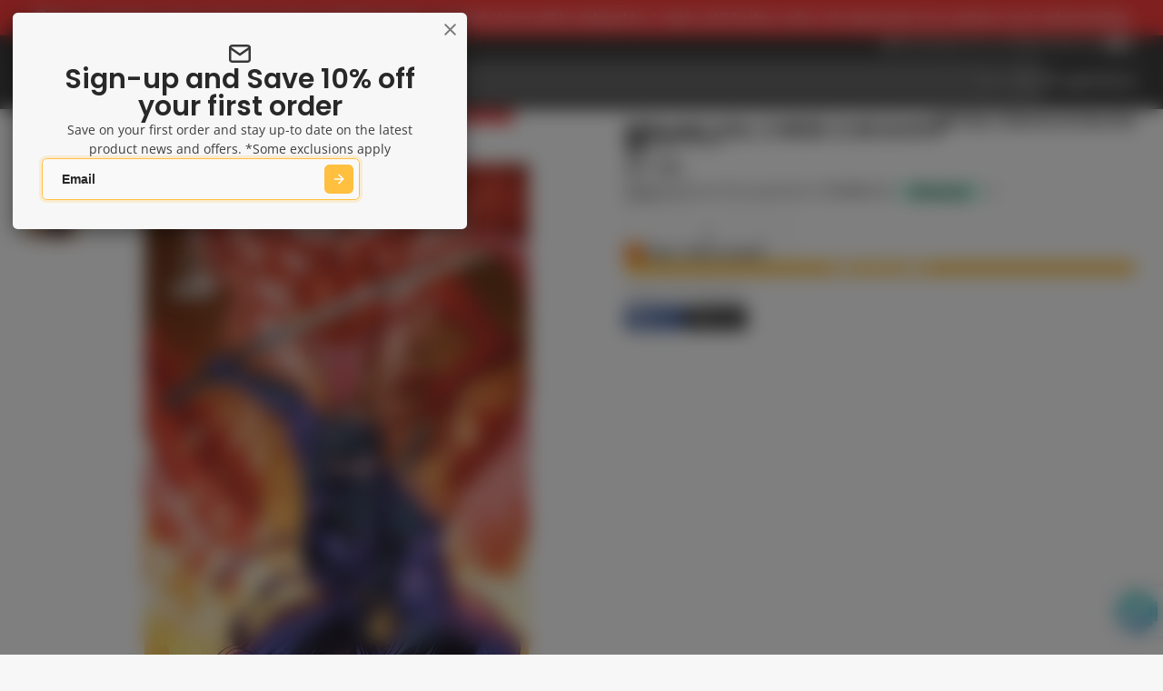

--- FILE ---
content_type: text/css
request_url: https://kingscomics.com/cdn/shop/t/44/assets/product-gallery.css?v=114822391627336547881750185854
body_size: 523
content:
.\#product-gallery-model-ar-button{font-family:var(--glob-button-family);font-size:var(--glob-button-size);font-weight:var(--glob-button-weight);text-transform:var(--glob-button-transform);letter-spacing:var(--glob-button-letter-spacing, normal);word-spacing:max(var(--glob-button-letter-spacing) * 1.1,.25em)}body.glob--button-pill .\#product-gallery-model-ar-button{border-radius:var(--glob-border-radius-pill)}body:not(.glob--button-pill) .\#product-gallery-model-ar-button{border-radius:var(--glob-border-radius-base)}.\#product-gallery{gap:var(--glob-size-4)}.\#product-gallery-media{display:block;position:relative}@media (max-width: 991px){@supports (-webkit-touch-callout: none){.\#product-gallery-media{position:relative}.\#product-gallery-media:before{content:"";z-index:22;top:0;left:0;width:100%;height:100%;position:absolute}}}.\#product-gallery-media-icon{position:absolute;top:50%;left:50%;transform:translate(-50%,-50%);z-index:2;pointer-events:none;color:var(--color-g-fg);background-color:var(--color-g-text-alpha-50);-webkit-backdrop-filter:blur(10px);backdrop-filter:blur(10px);padding:var(--glob-size-4);border-radius:var(--glob-border-radius-base)}.\#product-gallery-media-icon .\#icon{--size: 3.2rem}@media (max-width: 991px){.\#product-gallery-media .\#media{height:auto;display:flex;justify-content:center}}.\#product-gallery-media .\#media-image{border-radius:var(--glob-border-radius-base)}.\#product-gallery-media-model-wrapper{height:calc(100vh - 5rem - var(--header-height, 0px) - var(--navbar-height, 0px));position:relative}@media (max-width: 991px){.\#product-gallery-media-model-wrapper{height:100%}}.\#product-gallery-media-model-wrapper model-viewer{top:0;left:0;width:100%;height:100%;position:absolute}.\#product-gallery-media-expand{display:block;height:100%;position:relative;z-index:99}@media (min-width: 992px){.\#product-gallery-media-expand{cursor:zoom-in}}@media (max-width: 991px){body.is-editor .\#product-gallery-media-expand{pointer-events:none}}.\#product-gallery-share-wrapper{position:absolute;top:0;right:0;z-index:10}.\#product-gallery-share-wrapper.\!open .\#product-gallery-share-options{display:block}.\#product-gallery-share-wrapper.\!open .\#product-gallery-share-icon{border:1px solid var(--color-g-accent);box-shadow:0 0 0 3px var(--color-g-accent-a20)}.\#product-gallery-share-icon{border:1px solid var(--color-g-border);position:relative;cursor:pointer;padding:var(--glob-size-2);border-radius:var(--glob-border-radius-inner);background:var(--color-g-fg)}.\#product-gallery-share-icon .\#icon{--size: 1.5rem}body.glob--border-radius-rounded .\#product-gallery-share-icon{border-radius:var(--glob-border-radius-circle)}.\#product-gallery-share-options{position:absolute;right:0;margin-top:.3rem;display:none;background:var(--color-g-fg);border:1px solid var(--color-g-border);padding:.6rem;width:8.5rem;border-radius:var(--glob-border-radius-inner);box-shadow:var(--color-scheme-box-shadow-drop);transition:all .5s ease;transition-duration:.5s}.\#product-gallery-share-options .\#share{--item-flex-basis: 100%}.\#product-gallery-stage{position:relative}.\#product-gallery-stage-title{width:max-content;display:flex;align-items:center;gap:var(--glob-size-2);border-radius:var(--glob-border-radius-base);bottom:var(--glob-size-4);padding:var(--glob-size-2) var(--glob-size-4);background-color:var(--color-g-text-alpha-80);color:var(--color-g-fg);pointer-events:none;z-index:999}.\#product-gallery-stage-title .\#icon{--size: 1.2rem}.\#product-gallery-stage-mobile-extend{position:absolute;bottom:var(--glob-size-4);right:var(--glob-size-4);z-index:2;background-color:var(--color-g-fg);border:1px solid var(--color-g-border);padding:var(--glob-size-4);border-radius:50%;cursor:pointer}.\#product-gallery-stage-mobile-extend .\#icon{--size: 1.5rem}@media (max-width: 991px){.\#product-gallery .\#product-gallery-media{display:flex;align-items:center;justify-content:center}.\#product-gallery .\#product-gallery-media .\#media{max-width:100%;max-height:calc(100vh - 5rem - var(--header-height, 0px) - var(--navbar-height, 0px))}.\#product-gallery .\#product-gallery-media .\#video-player,.\#product-gallery .\#product-gallery-media-model-wrapper{width:100%}}@media (min-width: 992px){.\#product-gallery{display:grid}.\#product-gallery.\@thumbs-position\:right{grid-template-columns:minmax(0px,1fr) 55px}.\#product-gallery.\@thumbs-position\:left{grid-template-columns:55px minmax(0px,1fr)}.\#product-gallery.\@gallery-type\:slideshow .\#product-gallery-media,.\#product-gallery.\@gallery-type\:slideshow_thumbs_bottom .\#product-gallery-media{display:flex;align-items:center;justify-content:center}.\#product-gallery.\@gallery-type\:slideshow .\#product-gallery-media .\#media-image,.\#product-gallery.\@gallery-type\:slideshow_thumbs_bottom .\#product-gallery-media .\#media-image{max-width:100%;max-height:calc(100vh - 5rem - var(--header-height, 0px) - var(--navbar-height, 0px))}.\#product-gallery.\@gallery-type\:slideshow .\#product-gallery-media .\#video-player,.\#product-gallery.\@gallery-type\:slideshow_thumbs_bottom .\#product-gallery-media .\#video-player,.\#product-gallery.\@gallery-type\:slideshow .\#product-gallery-media-model-wrapper,.\#product-gallery.\@gallery-type\:slideshow_thumbs_bottom .\#product-gallery-media-model-wrapper{width:100%}.\#product-gallery.\@gallery-type\:slideshow .\#product-gallery-stage-title,.\#product-gallery.\@gallery-type\:slideshow_thumbs_bottom .\#product-gallery-stage-title{position:absolute;left:50%;transform:translate(-50%)}.\#product-gallery.\@gallery-type\:slideshow_thumbs_bottom{grid-template-columns:none}.\#product-gallery.\@gallery-type\:scrollable .\#product-gallery-media,.\#product-gallery.\@gallery-type\:scrollable_without_thumbs .\#product-gallery-media{margin-bottom:var(--glob-size-4)}.\#product-gallery.\@gallery-type\:scrollable .\#product-gallery-stage-title,.\#product-gallery.\@gallery-type\:scrollable_without_thumbs .\#product-gallery-stage-title{width:fit-content;position:sticky;margin-inline:auto}.\#product-gallery.\@gallery-type\:scrollable_without_thumbs{display:block}}.\#product-gallery .\#slideshow-blaze-pagination{position:relative;bottom:0;transform:none;left:auto;gap:5px;margin-top:var(--glob-size-4);width:fit-content;margin-inline:auto}@media (min-width: 992px){.\#product-gallery .\#slideshow-blaze-pagination{display:none}}.\#product-gallery .\#slideshow-blaze-pagination>button{background-color:var(--color-g-text);width:5px;height:5px;flex-shrink:0;opacity:.3}.\#product-gallery .\#slideshow-blaze-pagination>button.active{width:5px;height:5px}.\#product-gallery-model-ar-button{width:max-content;padding:1em 1.25em;color:var(--color-g-text);background-color:var(--color-g-border);display:flex;align-items:center;justify-content:center;gap:.25em;position:absolute;left:50%;transform:translate(-50%);bottom:0;pointer-events:auto}.\#product-gallery-model-ar-button .\#icon{--size: 1.25em}.\#product-gallery-model-ar-button-wrapper{--poster-color: transparent;pointer-events:none;z-index:9999999;position:absolute;bottom:0;left:0;width:100%;background-color:none}
/*# sourceMappingURL=/cdn/shop/t/44/assets/product-gallery.css.map?v=114822391627336547881750185854 */


--- FILE ---
content_type: text/css
request_url: https://kingscomics.com/cdn/shop/t/44/assets/share.css?v=150655277484454453151750185855
body_size: -480
content:
.\#share{--gap: 1.5em;--inner-gap: .3em;--icon-size: 1.2em;--text-size: .85rem;--item-flex-basis: auto;display:flex;align-items:center;flex-wrap:wrap;gap:var(--gap);font-size:var(--text-size)}.\#share.\@colors{--gap: .7em;--inner-gap: .5em}.\#share.\@colors .\#share-item{background:var(--brand-color);color:var(--color-g-fg);padding:.35em .7em;border-radius:var(--glob-border-radius-base)}.\#share.\@icon-bg-colors{--gap: .7em;--inner-gap: .5em}.\#share.\@icon-bg-colors .\#share-icon{background:var(--brand-color);padding:.35em;border-radius:var(--glob-border-radius-inner)}.\#share.\@icon-bg-colors .\#share-icon .\#icon{color:var(--color-g-fg)}.\#share-item{font-weight:var(--glob-body-bold-weight);display:flex;align-items:center;gap:var(--inner-gap);cursor:pointer;flex-basis:var(--item-flex-basis)}.\#share-item.\@brand\:facebook{--brand-color: #3b5998}.\#share-item.\@brand\:pinterest{--brand-color: #E60023}.\#share-item.\@brand\:twitter{--brand-color: #000000}.\#share-item.\@brand\:email{--brand-color: var(--color-g-text)}.\#share-item.\@brand\:copy{--brand-color: var(--color-scheme-links)}.\#share-item .\#icon{display:flex;--size: var(--icon-size)}
/*# sourceMappingURL=/cdn/shop/t/44/assets/share.css.map?v=150655277484454453151750185855 */


--- FILE ---
content_type: text/javascript
request_url: https://kingscomics.com/cdn/shop/t/44/assets/product-qty-input.js?v=160898863171241947341750185855
body_size: -342
content:
const{Core,Utils}=Global,{$state}=Utils;function isPositiveInteger(value){return Number.isInteger(value)&&value>0}customElements.define("product-qty-input",class extends Core{elements={$:["button-minus","button-plus","input"]};currentValue=1;render(){this.$("button-plus",{click:this._changeBy(1)}),this.$("button-minus",{click:this._changeBy(-1)}),this.$("input",{change:this._handleChange}),this._toggleButtons()}_changeBy(value){return()=>{this.currentValue+=value,this._applyCurrentValue()}}_handleChange({target}){const value=target.valueAsNumber;this.qtyLimit&&value>this.qtyLimit?this.currentValue=this.qtyLimit:isPositiveInteger(value)?this.currentValue=value:this.currentValue=1,this._applyCurrentValue()}_applyCurrentValue(){this.$("input").value=this.currentValue,this._toggleButtons()}_toggleButtons(){this.$("button-minus").toggleAttribute("disabled",this.currentValue===1),this.$("button-plus").toggleAttribute("disabled",this.currentValue===this.qtyLimit)}get qtyLimit(){return+this.$("input").getAttribute("max")}});
//# sourceMappingURL=/cdn/shop/t/44/assets/product-qty-input.js.map?v=160898863171241947341750185855
